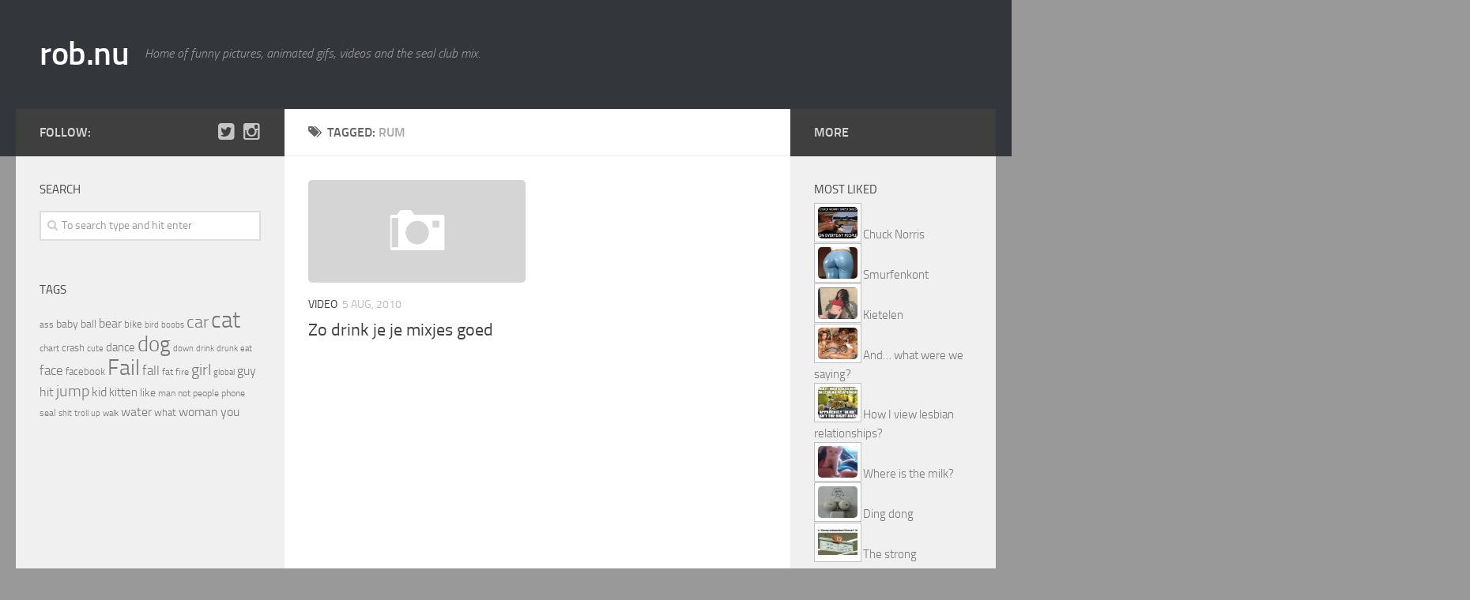

--- FILE ---
content_type: text/html; charset=UTF-8
request_url: https://rob.nu/tag/rum/
body_size: 11143
content:
<!DOCTYPE html><html class=no-js lang=en-US><head><style>img.lazy{min-height:1px}</style><link href=https://rob.nu/wp-content/plugins/w3-total-cache/pub/js/lazyload.min.js?x82575 as=script><meta charset="UTF-8"><meta name="viewport" content="width=device-width, initial-scale=1.0"><meta name="twitter:domain" content="rob.nu"><meta property="fb:pages" content="131232626938014"><title>rum Archives - rob.nu</title><link rel=pingback href><meta name='robots' content='noindex, follow'> <script>document.documentElement.className=document.documentElement.className.replace("no-js","js");</script> <meta name="twitter:card" content="summary_large_image"><meta name="twitter:title" content="rum Archives - rob.nu"><meta name="twitter:site" content="@robdotnu"> <script type=application/ld+json class=yoast-schema-graph>{"@context":"https://schema.org","@graph":[{"@type":"CollectionPage","@id":"https://rob.nu/tag/rum/","url":"https://rob.nu/tag/rum/","name":"rum Archives - rob.nu","isPartOf":{"@id":"https://rob.nu/#website"},"breadcrumb":{"@id":"https://rob.nu/tag/rum/#breadcrumb"},"inLanguage":"en-US"},{"@type":"BreadcrumbList","@id":"https://rob.nu/tag/rum/#breadcrumb","itemListElement":[{"@type":"ListItem","position":1,"name":"Home","item":"https://rob.nu/"},{"@type":"ListItem","position":2,"name":"rum"}]},{"@type":"WebSite","@id":"https://rob.nu/#website","url":"https://rob.nu/","name":"rob.nu","description":"Home of funny pictures, animated gifs, videos and the seal club mix.","publisher":{"@id":"https://rob.nu/#organization"},"potentialAction":[{"@type":"SearchAction","target":{"@type":"EntryPoint","urlTemplate":"https://rob.nu/?s={search_term_string}"},"query-input":{"@type":"PropertyValueSpecification","valueRequired":true,"valueName":"search_term_string"}}],"inLanguage":"en-US"},{"@type":"Organization","@id":"https://rob.nu/#organization","name":"rob.nu","url":"https://rob.nu/","logo":{"@type":"ImageObject","inLanguage":"en-US","@id":"https://rob.nu/#/schema/logo/image/","url":"https://rob.nu/wp-content/uploads/2014/05/rob_400x400.png","contentUrl":"https://rob.nu/wp-content/uploads/2014/05/rob_400x400.png","width":400,"height":400,"caption":"rob.nu"},"image":{"@id":"https://rob.nu/#/schema/logo/image/"},"sameAs":["https://www.facebook.com/robdotnu/","https://x.com/robdotnu","https://www.youtube.com/channel/UClrDoThiSyiZtXDi4d54_OQ"]}]}</script> <link rel=dns-prefetch href=//www.googletagmanager.com><link rel=alternate type=application/rss+xml title="rob.nu &raquo; Feed" href=https://rob.nu/feed/ > <script id=wpp-js src="https://rob.nu/wp-content/plugins/wordpress-popular-posts/assets/js/wpp.min.js?x82575" data-sampling=0 data-sampling-rate=100 data-api-url=https://rob.nu/wp-json/wordpress-popular-posts data-post-id=0 data-token=9fff65ea5d data-lang=0 data-debug=0></script> <link rel=alternate type=application/rss+xml title="rob.nu &raquo; rum Tag Feed" href=https://rob.nu/tag/rum/feed/ ><style>.vortex-container-like,.vortex-container-dislike{font-size:Arraypx !important}.vortex-p-like,.vortex-p-dislike{color:#828384!important}.vortex-p-like:hover{color:#4898D6!important}.vortex-p-like-active{color:#1B7FCC!important}.vortex-p-dislike:hover{color:#0a0101!important}.vortex-p-dislike-active{color:#0a0101!important}</style><style id=wp-img-auto-sizes-contain-inline-css>img:is([sizes=auto i],[sizes^="auto," i]){contain-intrinsic-size:3000px 1500px}</style><style id=wp-emoji-styles-inline-css>img.wp-smiley,img.emoji{display:inline !important;border:none !important;box-shadow:none !important;height:1em !important;width:1em !important;margin:0
0.07em !important;vertical-align:-0.1em !important;background:none !important;padding:0
!important}</style><style id=wp-block-library-inline-css>/*<![CDATA[*/:root{--wp-block-synced-color:#7a00df;--wp-block-synced-color--rgb:122,0,223;--wp-bound-block-color:var(--wp-block-synced-color);--wp-editor-canvas-background:#ddd;--wp-admin-theme-color:#007cba;--wp-admin-theme-color--rgb:0,124,186;--wp-admin-theme-color-darker-10:#006ba1;--wp-admin-theme-color-darker-10--rgb:0,107,160.5;--wp-admin-theme-color-darker-20:#005a87;--wp-admin-theme-color-darker-20--rgb:0,90,135;--wp-admin-border-width-focus:2px}@media (min-resolution:192dpi){:root{--wp-admin-border-width-focus:1.5px}}.wp-element-button{cursor:pointer}:root .has-very-light-gray-background-color{background-color:#eee}:root .has-very-dark-gray-background-color{background-color:#313131}:root .has-very-light-gray-color{color:#eee}:root .has-very-dark-gray-color{color:#313131}:root .has-vivid-green-cyan-to-vivid-cyan-blue-gradient-background{background:linear-gradient(135deg,#00d084,#0693e3)}:root .has-purple-crush-gradient-background{background:linear-gradient(135deg,#34e2e4,#4721fb 50%,#ab1dfe)}:root .has-hazy-dawn-gradient-background{background:linear-gradient(135deg,#faaca8,#dad0ec)}:root .has-subdued-olive-gradient-background{background:linear-gradient(135deg,#fafae1,#67a671)}:root .has-atomic-cream-gradient-background{background:linear-gradient(135deg,#fdd79a,#004a59)}:root .has-nightshade-gradient-background{background:linear-gradient(135deg,#330968,#31cdcf)}:root .has-midnight-gradient-background{background:linear-gradient(135deg,#020381,#2874fc)}:root{--wp--preset--font-size--normal:16px;--wp--preset--font-size--huge:42px}.has-regular-font-size{font-size:1em}.has-larger-font-size{font-size:2.625em}.has-normal-font-size{font-size:var(--wp--preset--font-size--normal)}.has-huge-font-size{font-size:var(--wp--preset--font-size--huge)}.has-text-align-center{text-align:center}.has-text-align-left{text-align:left}.has-text-align-right{text-align:right}.has-fit-text{white-space:nowrap!important}#end-resizable-editor-section{display:none}.aligncenter{clear:both}.items-justified-left{justify-content:flex-start}.items-justified-center{justify-content:center}.items-justified-right{justify-content:flex-end}.items-justified-space-between{justify-content:space-between}.screen-reader-text{border:0;clip-path:inset(50%);height:1px;margin:-1px;overflow:hidden;padding:0;position:absolute;width:1px;word-wrap:normal!important}.screen-reader-text:focus{background-color:#ddd;clip-path:none;color:#444;display:block;font-size:1em;height:auto;left:5px;line-height:normal;padding:15px
23px 14px;text-decoration:none;top:5px;width:auto;z-index:100000}html :where(.has-border-color){border-style:solid}html :where([style*=border-top-color]){border-top-style:solid}html :where([style*=border-right-color]){border-right-style:solid}html :where([style*=border-bottom-color]){border-bottom-style:solid}html :where([style*=border-left-color]){border-left-style:solid}html :where([style*=border-width]){border-style:solid}html :where([style*=border-top-width]){border-top-style:solid}html :where([style*=border-right-width]){border-right-style:solid}html :where([style*=border-bottom-width]){border-bottom-style:solid}html :where([style*=border-left-width]){border-left-style:solid}html :where(img[class*=wp-image-]){height:auto;max-width:100%}:where(figure){margin:0
0 1em}html :where(.is-position-sticky){--wp-admin--admin-bar--position-offset:var(--wp-admin--admin-bar--height,0px)}@media screen and (max-width:600px){html:where(.is-position-sticky){--wp-admin--admin-bar--position-offset:0px}}/*]]>*/</style><style id=global-styles-inline-css>/*<![CDATA[*/:root{--wp--preset--aspect-ratio--square:1;--wp--preset--aspect-ratio--4-3:4/3;--wp--preset--aspect-ratio--3-4:3/4;--wp--preset--aspect-ratio--3-2:3/2;--wp--preset--aspect-ratio--2-3:2/3;--wp--preset--aspect-ratio--16-9:16/9;--wp--preset--aspect-ratio--9-16:9/16;--wp--preset--color--black:#000;--wp--preset--color--cyan-bluish-gray:#abb8c3;--wp--preset--color--white:#fff;--wp--preset--color--pale-pink:#f78da7;--wp--preset--color--vivid-red:#cf2e2e;--wp--preset--color--luminous-vivid-orange:#ff6900;--wp--preset--color--luminous-vivid-amber:#fcb900;--wp--preset--color--light-green-cyan:#7bdcb5;--wp--preset--color--vivid-green-cyan:#00d084;--wp--preset--color--pale-cyan-blue:#8ed1fc;--wp--preset--color--vivid-cyan-blue:#0693e3;--wp--preset--color--vivid-purple:#9b51e0;--wp--preset--gradient--vivid-cyan-blue-to-vivid-purple:linear-gradient(135deg,rgb(6,147,227) 0%,rgb(155,81,224) 100%);--wp--preset--gradient--light-green-cyan-to-vivid-green-cyan:linear-gradient(135deg,rgb(122,220,180) 0%,rgb(0,208,130) 100%);--wp--preset--gradient--luminous-vivid-amber-to-luminous-vivid-orange:linear-gradient(135deg,rgb(252,185,0) 0%,rgb(255,105,0) 100%);--wp--preset--gradient--luminous-vivid-orange-to-vivid-red:linear-gradient(135deg,rgb(255,105,0) 0%,rgb(207,46,46) 100%);--wp--preset--gradient--very-light-gray-to-cyan-bluish-gray:linear-gradient(135deg,rgb(238,238,238) 0%,rgb(169,184,195) 100%);--wp--preset--gradient--cool-to-warm-spectrum:linear-gradient(135deg,rgb(74,234,220) 0%,rgb(151,120,209) 20%,rgb(207,42,186) 40%,rgb(238,44,130) 60%,rgb(251,105,98) 80%,rgb(254,248,76) 100%);--wp--preset--gradient--blush-light-purple:linear-gradient(135deg,rgb(255,206,236) 0%,rgb(152,150,240) 100%);--wp--preset--gradient--blush-bordeaux:linear-gradient(135deg,rgb(254,205,165) 0%,rgb(254,45,45) 50%,rgb(107,0,62) 100%);--wp--preset--gradient--luminous-dusk:linear-gradient(135deg,rgb(255,203,112) 0%,rgb(199,81,192) 50%,rgb(65,88,208) 100%);--wp--preset--gradient--pale-ocean:linear-gradient(135deg,rgb(255,245,203) 0%,rgb(182,227,212) 50%,rgb(51,167,181) 100%);--wp--preset--gradient--electric-grass:linear-gradient(135deg,rgb(202,248,128) 0%,rgb(113,206,126) 100%);--wp--preset--gradient--midnight:linear-gradient(135deg,rgb(2,3,129) 0%,rgb(40,116,252) 100%);--wp--preset--font-size--small:13px;--wp--preset--font-size--medium:20px;--wp--preset--font-size--large:36px;--wp--preset--font-size--x-large:42px;--wp--preset--spacing--20:0.44rem;--wp--preset--spacing--30:0.67rem;--wp--preset--spacing--40:1rem;--wp--preset--spacing--50:1.5rem;--wp--preset--spacing--60:2.25rem;--wp--preset--spacing--70:3.38rem;--wp--preset--spacing--80:5.06rem;--wp--preset--shadow--natural:6px 6px 9px rgba(0, 0, 0, 0.2);--wp--preset--shadow--deep:12px 12px 50px rgba(0, 0, 0, 0.4);--wp--preset--shadow--sharp:6px 6px 0px rgba(0, 0, 0, 0.2);--wp--preset--shadow--outlined:6px 6px 0px -3px rgb(255, 255, 255), 6px 6px rgb(0, 0, 0);--wp--preset--shadow--crisp:6px 6px 0px rgb(0, 0, 0)}:where(.is-layout-flex){gap:0.5em}:where(.is-layout-grid){gap:0.5em}body .is-layout-flex{display:flex}.is-layout-flex{flex-wrap:wrap;align-items:center}.is-layout-flex>:is(*,div){margin:0}body .is-layout-grid{display:grid}.is-layout-grid>:is(*,div){margin:0}:where(.wp-block-columns.is-layout-flex){gap:2em}:where(.wp-block-columns.is-layout-grid){gap:2em}:where(.wp-block-post-template.is-layout-flex){gap:1.25em}:where(.wp-block-post-template.is-layout-grid){gap:1.25em}.has-black-color{color:var(--wp--preset--color--black) !important}.has-cyan-bluish-gray-color{color:var(--wp--preset--color--cyan-bluish-gray) !important}.has-white-color{color:var(--wp--preset--color--white) !important}.has-pale-pink-color{color:var(--wp--preset--color--pale-pink) !important}.has-vivid-red-color{color:var(--wp--preset--color--vivid-red) !important}.has-luminous-vivid-orange-color{color:var(--wp--preset--color--luminous-vivid-orange) !important}.has-luminous-vivid-amber-color{color:var(--wp--preset--color--luminous-vivid-amber) !important}.has-light-green-cyan-color{color:var(--wp--preset--color--light-green-cyan) !important}.has-vivid-green-cyan-color{color:var(--wp--preset--color--vivid-green-cyan) !important}.has-pale-cyan-blue-color{color:var(--wp--preset--color--pale-cyan-blue) !important}.has-vivid-cyan-blue-color{color:var(--wp--preset--color--vivid-cyan-blue) !important}.has-vivid-purple-color{color:var(--wp--preset--color--vivid-purple) !important}.has-black-background-color{background-color:var(--wp--preset--color--black) !important}.has-cyan-bluish-gray-background-color{background-color:var(--wp--preset--color--cyan-bluish-gray) !important}.has-white-background-color{background-color:var(--wp--preset--color--white) !important}.has-pale-pink-background-color{background-color:var(--wp--preset--color--pale-pink) !important}.has-vivid-red-background-color{background-color:var(--wp--preset--color--vivid-red) !important}.has-luminous-vivid-orange-background-color{background-color:var(--wp--preset--color--luminous-vivid-orange) !important}.has-luminous-vivid-amber-background-color{background-color:var(--wp--preset--color--luminous-vivid-amber) !important}.has-light-green-cyan-background-color{background-color:var(--wp--preset--color--light-green-cyan) !important}.has-vivid-green-cyan-background-color{background-color:var(--wp--preset--color--vivid-green-cyan) !important}.has-pale-cyan-blue-background-color{background-color:var(--wp--preset--color--pale-cyan-blue) !important}.has-vivid-cyan-blue-background-color{background-color:var(--wp--preset--color--vivid-cyan-blue) !important}.has-vivid-purple-background-color{background-color:var(--wp--preset--color--vivid-purple) !important}.has-black-border-color{border-color:var(--wp--preset--color--black) !important}.has-cyan-bluish-gray-border-color{border-color:var(--wp--preset--color--cyan-bluish-gray) !important}.has-white-border-color{border-color:var(--wp--preset--color--white) !important}.has-pale-pink-border-color{border-color:var(--wp--preset--color--pale-pink) !important}.has-vivid-red-border-color{border-color:var(--wp--preset--color--vivid-red) !important}.has-luminous-vivid-orange-border-color{border-color:var(--wp--preset--color--luminous-vivid-orange) !important}.has-luminous-vivid-amber-border-color{border-color:var(--wp--preset--color--luminous-vivid-amber) !important}.has-light-green-cyan-border-color{border-color:var(--wp--preset--color--light-green-cyan) !important}.has-vivid-green-cyan-border-color{border-color:var(--wp--preset--color--vivid-green-cyan) !important}.has-pale-cyan-blue-border-color{border-color:var(--wp--preset--color--pale-cyan-blue) !important}.has-vivid-cyan-blue-border-color{border-color:var(--wp--preset--color--vivid-cyan-blue) !important}.has-vivid-purple-border-color{border-color:var(--wp--preset--color--vivid-purple) !important}.has-vivid-cyan-blue-to-vivid-purple-gradient-background{background:var(--wp--preset--gradient--vivid-cyan-blue-to-vivid-purple) !important}.has-light-green-cyan-to-vivid-green-cyan-gradient-background{background:var(--wp--preset--gradient--light-green-cyan-to-vivid-green-cyan) !important}.has-luminous-vivid-amber-to-luminous-vivid-orange-gradient-background{background:var(--wp--preset--gradient--luminous-vivid-amber-to-luminous-vivid-orange) !important}.has-luminous-vivid-orange-to-vivid-red-gradient-background{background:var(--wp--preset--gradient--luminous-vivid-orange-to-vivid-red) !important}.has-very-light-gray-to-cyan-bluish-gray-gradient-background{background:var(--wp--preset--gradient--very-light-gray-to-cyan-bluish-gray) !important}.has-cool-to-warm-spectrum-gradient-background{background:var(--wp--preset--gradient--cool-to-warm-spectrum) !important}.has-blush-light-purple-gradient-background{background:var(--wp--preset--gradient--blush-light-purple) !important}.has-blush-bordeaux-gradient-background{background:var(--wp--preset--gradient--blush-bordeaux) !important}.has-luminous-dusk-gradient-background{background:var(--wp--preset--gradient--luminous-dusk) !important}.has-pale-ocean-gradient-background{background:var(--wp--preset--gradient--pale-ocean) !important}.has-electric-grass-gradient-background{background:var(--wp--preset--gradient--electric-grass) !important}.has-midnight-gradient-background{background:var(--wp--preset--gradient--midnight) !important}.has-small-font-size{font-size:var(--wp--preset--font-size--small) !important}.has-medium-font-size{font-size:var(--wp--preset--font-size--medium) !important}.has-large-font-size{font-size:var(--wp--preset--font-size--large) !important}.has-x-large-font-size{font-size:var(--wp--preset--font-size--x-large) !important}/*]]>*/</style><style id=classic-theme-styles-inline-css>/*! This file is auto-generated */
.wp-block-button__link{color:#fff;background-color:#32373c;border-radius:9999px;box-shadow:none;text-decoration:none;padding:calc(.667em + 2px) calc(1.333em + 2px);font-size:1.125em}.wp-block-file__button{background:#32373c;color:#fff;text-decoration:none}</style><link rel=stylesheet id=fancybox-style-css href='https://rob.nu/wp-content/plugins/light/css/jquery.fancybox.css?x82575' type=text/css media=all><link rel=stylesheet id=vortex_like_or_dislike-css href='https://rob.nu/wp-content/plugins/rating-system/assets/css/style.css?x82575' type=text/css media=all><link rel=stylesheet id=wordpress-popular-posts-css-css href='https://rob.nu/wp-content/plugins/wordpress-popular-posts/assets/css/wpp.css?x82575' type=text/css media=all><link rel=stylesheet id=style-css href='https://rob.nu/wp-content/themes/robv2/style.css?x82575' type=text/css media=all><link rel=stylesheet id=responsive-css href='https://rob.nu/wp-content/themes/robv2/responsive.css?x82575' type=text/css media=all><link rel=stylesheet id=font-awesome-css href='https://rob.nu/wp-content/themes/robv2/fonts/font-awesome.min.css?x82575' type=text/css media=all><link rel=stylesheet id=video-js-css href='https://rob.nu/wp-content/plugins/video-embed-thumbnail-generator/video-js/video-js.min.css?x82575' type=text/css media=all><link rel=stylesheet id=video-js-kg-skin-css href='https://rob.nu/wp-content/plugins/video-embed-thumbnail-generator/video-js/kg-video-js-skin.css?x82575' type=text/css media=all><link rel=stylesheet id=kgvid_video_styles-css href='https://rob.nu/wp-content/plugins/video-embed-thumbnail-generator/src/public/css/videopack-styles.css?x82575' type=text/css media=all><link rel=stylesheet id=jquery.lightbox.min.css-css href='https://rob.nu/wp-content/plugins/wp-jquery-lightbox/lightboxes/wp-jquery-lightbox/styles/lightbox.min.css?x82575' type=text/css media=all><link rel=stylesheet id=jqlb-overrides-css href='https://rob.nu/wp-content/plugins/wp-jquery-lightbox/lightboxes/wp-jquery-lightbox/styles/overrides.css?x82575' type=text/css media=all><style id=jqlb-overrides-inline-css>#outerImageContainer{box-shadow:0 0 4px 2px rgba(0,0,0,.2)}#imageContainer{padding:6px}#imageDataContainer{box-shadow:none;z-index:auto}#prevArrow,#nextArrow{background-color:rgba(255,255,255,.7;color:#000}</style> <script src="https://rob.nu/wp-includes/js/jquery/jquery.min.js?x82575" id=jquery-core-js></script> <script src="https://rob.nu/wp-includes/js/jquery/jquery-migrate.min.js?x82575" id=jquery-migrate-js></script> <script src="https://rob.nu/wp-content/themes/robv2/js/jquery.flexslider.min.js?x82575" id=flexslider-js></script>   <script src="https://www.googletagmanager.com/gtag/js?id=G-LRRLGEDC1P" id=google_gtagjs-js async></script> <script id=google_gtagjs-js-after>window.dataLayer=window.dataLayer||[];function gtag(){dataLayer.push(arguments);}
gtag("set","linker",{"domains":["rob.nu"]});gtag("js",new Date());gtag("set","developer_id.dZTNiMT",true);gtag("config","G-LRRLGEDC1P");</script> <link rel=https://api.w.org/ href=https://rob.nu/wp-json/ ><link rel=alternate title=JSON type=application/json href=https://rob.nu/wp-json/wp/v2/tags/1243><link rel=EditURI type=application/rsd+xml title=RSD href=https://rob.nu/xmlrpc.php?rsd><meta name="generator" content="WordPress 6.9"><meta name="generator" content="Site Kit by Google 1.170.0"><style id=wpp-loading-animation-styles>@-webkit-keyframes
bgslide{from{background-position-x:0}to{background-position-x:-200%}}@keyframes
bgslide{from{background-position-x:0}to{background-position-x:-200%}}.wpp-widget-block-placeholder,.wpp-shortcode-placeholder{margin:0
auto;width:60px;height:3px;background:#dd3737;background:linear-gradient(90deg,#dd3737 0%,#571313 10%,#dd3737 100%);background-size:200% auto;border-radius:3px;-webkit-animation:bgslide 1s infinite linear;animation:bgslide 1s infinite linear}</style><!--[if lt IE 9]> <script src=https://rob.nu/wp-content/themes/robv2/js/ie/html5.js?x82575></script> <script src=https://rob.nu/wp-content/themes/robv2/js/ie/selectivizr.js?x82575></script> <![endif]--><style>::selection{background-color:#3f3f3f}::-moz-selection{background-color:#3f3f3f}a,
.themeform label .required,
#flexslider-featured .flex-direction-nav .flex-next:hover,
#flexslider-featured .flex-direction-nav .flex-prev:hover,
.post-hover:hover .post-title a,
.post-title a:hover,
.s1 .post-nav li a:hover i,
.content .post-nav li a:hover i,
.post-related a:hover,
.s1 .widget_rss ul li a,
#footer .widget_rss ul li a,
.s1 .widget_calendar a,
#footer .widget_calendar a,
.s1 .alx-tab .tab-item-category a,
.s1 .alx-posts .post-item-category a,
.s1 .alx-tab li:hover .tab-item-title a,
.s1 .alx-tab li:hover .tab-item-comment a,
.s1 .alx-posts li:hover .post-item-title a,
#footer .alx-tab .tab-item-category a,
#footer .alx-posts .post-item-category a,
#footer .alx-tab li:hover .tab-item-title a,
#footer .alx-tab li:hover .tab-item-comment a,
#footer .alx-posts li:hover .post-item-title a,
.comment-tabs li.active a,
.comment-awaiting-moderation,
.child-menu a:hover,
.child-menu .current_page_item > a,
.wp-pagenavi
a{color:#3f3f3f}.themeform input[type="submit"],
.themeform button[type="submit"],
.s1 .sidebar-top,
.s1 .sidebar-toggle,
#flexslider-featured .flex-control-nav li a.flex-active,
.post-tags a:hover,
.s1 .widget_calendar caption,
#footer .widget_calendar caption,
.author-bio .bio-avatar:after,
.commentlist li.bypostauthor > .comment-body:after,
.commentlist li.comment-author-admin>.comment-body:after{background-color:#3f3f3f}.post-format .format-container{border-color:#3f3f3f}.s1 .alx-tabs-nav li.active a,
#footer .alx-tabs-nav li.active a,
.comment-tabs li.active a,
.wp-pagenavi a:hover,
.wp-pagenavi a:active,
.wp-pagenavi
span.current{border-bottom-color:#3f3f3f!important}.s2 .post-nav li a:hover i,
.s2 .widget_rss ul li a,
.s2 .widget_calendar a,
.s2 .alx-tab .tab-item-category a,
.s2 .alx-posts .post-item-category a,
.s2 .alx-tab li:hover .tab-item-title a,
.s2 .alx-tab li:hover .tab-item-comment a,
.s2 .alx-posts li:hover .post-item-title
a{color:#3f3f3f}.s2 .sidebar-top,
.s2 .sidebar-toggle,
.post-comments,
.jp-play-bar,
.jp-volume-bar-value,
.s2 .widget_calendar
caption{background-color:#3f3f3f}.s2 .alx-tabs-nav li.active
a{border-bottom-color:#3f3f3f}.post-comments span:before{border-right-color:#3f3f3f}.site-title a
img{max-height:100px}img{-webkit-border-radius:5px;border-radius:5px}body{background-color:#999}</style></head><body class="archive tag tag-rum tag-1243 wp-theme-robv2 col-3cm full-width mobile-sidebar-hide-s2 chrome"><div id=wrapper><header id=header><div class="container group"><div class=container-inner><div class="group pad"><p class=site-title><a href=https://rob.nu/ rel=home>rob.nu</a></p><p class=site-description>Home of funny pictures, animated gifs, videos and the seal club mix.</p></div></div></div></header><div class=container id=page><div class=container-inner><div class=main><div class="main-inner group"><section class=content><div class="page-title pad group"><h1><i class="fa fa-tags"></i>Tagged: <span>rum</span></h1></div><div class="pad group"><div class="post-list group"><div class=post-row><article id=post-4386 class="group post-4386 post type-post status-publish format-standard hentry category-video tag-coke tag-cola tag-drunk tag-rum tag-vodka"><div class="post-inner post-hover"><div class=post-thumbnail> <a href=https://rob.nu/2010/08/05/zo-drink-je-je-mixjes-goed/ title="Zo drink je je mixjes goed"> <img class=lazy src="data:image/svg+xml,%3Csvg%20xmlns='http://www.w3.org/2000/svg'%20viewBox='0%200%201%201'%3E%3C/svg%3E" data-src=https://rob.nu/wp-content/themes/robv2/img/thumb-medium.png?x82575 alt="Zo drink je je mixjes goed"> </a></div><div class="post-meta group"><p class=post-category><a href=https://rob.nu/category/video/ rel="category tag">Video</a></p><p class=post-date>5 Aug, 2010</p></div><h2 class="post-title"> <a href=https://rob.nu/2010/08/05/zo-drink-je-je-mixjes-goed/ rel=bookmark title="Zo drink je je mixjes goed">Zo drink je je mixjes goed</a></h2><div class="entry excerpt"></div></div></article></div></div><nav class="pagination group"></nav></div></section><div class="sidebar s1"> <a class=sidebar-toggle title="Expand Sidebar"><i class="fa icon-sidebar-toggle"></i></a><div class=sidebar-content><div class="sidebar-top group"><p>Follow:</p><ul class=social-links><li><a rel=nofollow class=social-tooltip title=Twitter href=https://twitter.com/robdotnu target=Array><i class="fa fa-twitter-square " ></i></a></li><li><a rel=nofollow class=social-tooltip title=Instagram href=https://www.instagram.com/robdotnu/ ><i class="fa fa-instagram" ></i></a></li></ul></div><div id=search-3 class="widget widget_search"><h3>Search</h3><form method=get class="searchform themeform" action=https://rob.nu/ ><div> <input type=text class=search name=s onblur="if(this.value=='')this.value='To search type and hit enter';" onfocus="if(this.value=='To search type and hit enter')this.value='';" value="To search type and hit enter"></div></form></div><div id=tag_cloud-5 class="widget widget_tag_cloud"><h3>Tags</h3><div class=tagcloud><a href=https://rob.nu/tag/ass/ class="tag-cloud-link tag-link-411 tag-link-position-1" style="font-size: 9.1775700934579pt;" aria-label="ass (62 items)">ass</a> <a href=https://rob.nu/tag/baby/ class="tag-cloud-link tag-link-132 tag-link-position-2" style="font-size: 10.616822429907pt;" aria-label="baby (81 items)">baby</a> <a href=https://rob.nu/tag/ball/ class="tag-cloud-link tag-link-559 tag-link-position-3" style="font-size: 10.485981308411pt;" aria-label="ball (79 items)">ball</a> <a href=https://rob.nu/tag/bear/ class="tag-cloud-link tag-link-27 tag-link-position-4" style="font-size: 11.794392523364pt;" aria-label="bear (99 items)">bear</a> <a href=https://rob.nu/tag/bike/ class="tag-cloud-link tag-link-975 tag-link-position-5" style="font-size: 10.093457943925pt;" aria-label="bike (73 items)">bike</a> <a href=https://rob.nu/tag/bird/ class="tag-cloud-link tag-link-770 tag-link-position-6" style="font-size: 8.1308411214953pt;" aria-label="bird (51 items)">bird</a> <a href=https://rob.nu/tag/boobs/ class="tag-cloud-link tag-link-631 tag-link-position-7" style="font-size: 8.5233644859813pt;" aria-label="boobs (55 items)">boobs</a> <a href=https://rob.nu/tag/car/ class="tag-cloud-link tag-link-57 tag-link-position-8" style="font-size: 16.242990654206pt;" aria-label="car (216 items)">car</a> <a href=https://rob.nu/tag/cat/ class="tag-cloud-link tag-link-25 tag-link-position-9" style="font-size: 22pt;" aria-label="cat (606 items)">cat</a> <a href=https://rob.nu/tag/chart/ class="tag-cloud-link tag-link-2420 tag-link-position-10" style="font-size: 8.9158878504673pt;" aria-label="chart (59 items)">chart</a> <a href=https://rob.nu/tag/crash/ class="tag-cloud-link tag-link-380 tag-link-position-11" style="font-size: 9.5700934579439pt;" aria-label="crash (67 items)">crash</a> <a href=https://rob.nu/tag/cute/ class="tag-cloud-link tag-link-280 tag-link-position-12" style="font-size: 8.2616822429907pt;" aria-label="cute (53 items)">cute</a> <a href=https://rob.nu/tag/dance/ class="tag-cloud-link tag-link-553 tag-link-position-13" style="font-size: 10.878504672897pt;" aria-label="dance (85 items)">dance</a> <a href=https://rob.nu/tag/dog/ class="tag-cloud-link tag-link-24 tag-link-position-14" style="font-size: 20.168224299065pt;" aria-label="dog (436 items)">dog</a> <a href=https://rob.nu/tag/down/ class="tag-cloud-link tag-link-611 tag-link-position-15" style="font-size: 8.2616822429907pt;" aria-label="down (53 items)">down</a> <a href=https://rob.nu/tag/drink/ class="tag-cloud-link tag-link-955 tag-link-position-16" style="font-size: 8.5233644859813pt;" aria-label="drink (55 items)">drink</a> <a href=https://rob.nu/tag/drunk/ class="tag-cloud-link tag-link-593 tag-link-position-17" style="font-size: 8pt;" aria-label="drunk (50 items)">drunk</a> <a href=https://rob.nu/tag/eat/ class="tag-cloud-link tag-link-1154 tag-link-position-18" style="font-size: 8.1308411214953pt;" aria-label="eat (51 items)">eat</a> <a href=https://rob.nu/tag/face/ class="tag-cloud-link tag-link-531 tag-link-position-19" style="font-size: 12.841121495327pt;" aria-label="face (118 items)">face</a> <a href=https://rob.nu/tag/facebook/ class="tag-cloud-link tag-link-175 tag-link-position-20" style="font-size: 9.9626168224299pt;" aria-label="facebook (71 items)">facebook</a> <a href=https://rob.nu/tag/fail/ class="tag-cloud-link tag-link-7336 tag-link-position-21" style="font-size: 20.953271028037pt;" aria-label="Fail (504 items)">Fail</a> <a href=https://rob.nu/tag/fall/ class="tag-cloud-link tag-link-1030 tag-link-position-22" style="font-size: 12.841121495327pt;" aria-label="fall (120 items)">fall</a> <a href=https://rob.nu/tag/fat/ class="tag-cloud-link tag-link-490 tag-link-position-23" style="font-size: 8.6542056074766pt;" aria-label="fat (57 items)">fat</a> <a href=https://rob.nu/tag/fire/ class="tag-cloud-link tag-link-1010 tag-link-position-24" style="font-size: 8.6542056074766pt;" aria-label="fire (56 items)">fire</a> <a href=https://rob.nu/tag/girl/ class="tag-cloud-link tag-link-523 tag-link-position-25" style="font-size: 14.803738317757pt;" aria-label="girl (168 items)">girl</a> <a href=https://rob.nu/tag/global/ class="tag-cloud-link tag-link-5601 tag-link-position-26" style="font-size: 8.5233644859813pt;" aria-label="global (55 items)">global</a> <a href=https://rob.nu/tag/guy/ class="tag-cloud-link tag-link-491 tag-link-position-27" style="font-size: 12.317757009346pt;" aria-label="guy (109 items)">guy</a> <a href=https://rob.nu/tag/hit/ class="tag-cloud-link tag-link-865 tag-link-position-28" style="font-size: 11.794392523364pt;" aria-label="hit (99 items)">hit</a> <a href=https://rob.nu/tag/jump/ class="tag-cloud-link tag-link-1108 tag-link-position-29" style="font-size: 14.934579439252pt;" aria-label="jump (174 items)">jump</a> <a href=https://rob.nu/tag/kid/ class="tag-cloud-link tag-link-1249 tag-link-position-30" style="font-size: 12.18691588785pt;" aria-label="kid (106 items)">kid</a> <a href=https://rob.nu/tag/kitten/ class="tag-cloud-link tag-link-470 tag-link-position-31" style="font-size: 11.271028037383pt;" aria-label="kitten (90 items)">kitten</a> <a href=https://rob.nu/tag/like/ class="tag-cloud-link tag-link-258 tag-link-position-32" style="font-size: 10.355140186916pt;" aria-label="like (76 items)">like</a> <a href=https://rob.nu/tag/man/ class="tag-cloud-link tag-link-149 tag-link-position-33" style="font-size: 9.0467289719626pt;" aria-label="man (60 items)">man</a> <a href=https://rob.nu/tag/not/ class="tag-cloud-link tag-link-870 tag-link-position-34" style="font-size: 9.1775700934579pt;" aria-label="not (62 items)">not</a> <a href=https://rob.nu/tag/people/ class="tag-cloud-link tag-link-1217 tag-link-position-35" style="font-size: 9.3084112149533pt;" aria-label="people (63 items)">people</a> <a href=https://rob.nu/tag/phone/ class="tag-cloud-link tag-link-1151 tag-link-position-36" style="font-size: 8.6542056074766pt;" aria-label="phone (56 items)">phone</a> <a href=https://rob.nu/tag/seal/ class="tag-cloud-link tag-link-1360 tag-link-position-37" style="font-size: 9.0467289719626pt;" aria-label="seal (60 items)">seal</a> <a href=https://rob.nu/tag/shit/ class="tag-cloud-link tag-link-13 tag-link-position-38" style="font-size: 8.5233644859813pt;" aria-label="shit (55 items)">shit</a> <a href=https://rob.nu/tag/troll/ class="tag-cloud-link tag-link-1095 tag-link-position-39" style="font-size: 8.1308411214953pt;" aria-label="troll (51 items)">troll</a> <a href=https://rob.nu/tag/up/ class="tag-cloud-link tag-link-136 tag-link-position-40" style="font-size: 8.1308411214953pt;" aria-label="up (51 items)">up</a> <a href=https://rob.nu/tag/walk/ class="tag-cloud-link tag-link-1313 tag-link-position-41" style="font-size: 8.1308411214953pt;" aria-label="walk (51 items)">walk</a> <a href=https://rob.nu/tag/water/ class="tag-cloud-link tag-link-272 tag-link-position-42" style="font-size: 12.18691588785pt;" aria-label="water (106 items)">water</a> <a href=https://rob.nu/tag/what/ class="tag-cloud-link tag-link-852 tag-link-position-43" style="font-size: 9.5700934579439pt;" aria-label="what (66 items)">what</a> <a href=https://rob.nu/tag/woman/ class="tag-cloud-link tag-link-984 tag-link-position-44" style="font-size: 12.317757009346pt;" aria-label="woman (108 items)">woman</a> <a href=https://rob.nu/tag/you/ class="tag-cloud-link tag-link-678 tag-link-position-45" style="font-size: 11.794392523364pt;" aria-label="you (98 items)">you</a></div></div></div></div><div class="sidebar s2"> <a class=sidebar-toggle title="Expand Sidebar"><i class="fa icon-sidebar-toggle"></i></a><div class=sidebar-content><div class="sidebar-top group"><p>More</p></div><div id=vortex_top_likes-2 class="widget widget_vortex_top_likes"><h3>Most liked</h3><ul class=rating-system-list> <input id=rating-system-limit type=hidden value=10><div class=no-like></div> <li class=41087> <a class=th-vortex href=https://rob.nu/2017/03/04/chuck-norris/ ><img src="data:image/svg+xml,%3Csvg%20xmlns='http://www.w3.org/2000/svg'%20viewBox='0%200%20150%20150'%3E%3C/svg%3E" data-src=https://rob.nu/wp-content/uploads/2017/03/16971219_1165458036911076_7366644759827316736_n_thumb13671-150x150.jpg?x82575 alt="16971219_1165458036911076_7366644759827316736_n thumbnail" class=" lazy"></a> <a title="Chuck Norris" href=https://rob.nu/2017/03/04/chuck-norris/ >Chuck Norris</a> </li><div class=no-like></div> <li class=3422> <a class=th-vortex href=https://rob.nu/2010/05/09/smurfenkont/ ><img src="data:image/svg+xml,%3Csvg%20xmlns='http://www.w3.org/2000/svg'%20viewBox='0%200%20150%20150'%3E%3C/svg%3E" data-src=https://rob.nu/wp-content/uploads/2010/05/ass-150x150.gif?x82575 alt=ass class=" lazy"></a> <a title=Smurfenkont href=https://rob.nu/2010/05/09/smurfenkont/ >Smurfenkont</a> </li><div class=no-like></div> <li class=3007> <a class=th-vortex href=https://rob.nu/2010/04/04/kietelen/ ><img src="data:image/svg+xml,%3Csvg%20xmlns='http://www.w3.org/2000/svg'%20viewBox='0%200%20150%20150'%3E%3C/svg%3E" data-src=https://rob.nu/wp-content/uploads/2010/04/kietel-150x150.gif?x82575 alt=kietel class=" lazy"></a> <a title=Kietelen href=https://rob.nu/2010/04/04/kietelen/ >Kietelen</a> </li><div class=no-like></div> <li class=23778> <a class=th-vortex href=https://rob.nu/2013/01/20/and-what-were-we-saying/ ><img src="data:image/svg+xml,%3Csvg%20xmlns='http://www.w3.org/2000/svg'%20viewBox='0%200%20150%20150'%3E%3C/svg%3E" data-src=https://rob.nu/wp-content/uploads/2013/01/79ca2c622ed04625dc791b1893f18781-150x150.jpg?x82575 alt=79ca2c622ed04625dc791b1893f18781 class=" lazy"></a> <a title="And&#8230; what were we saying?" href=https://rob.nu/2013/01/20/and-what-were-we-saying/ >And&#8230; what were we saying?</a> </li><div class=no-like></div> <li class=40013> <a class=th-vortex href=https://rob.nu/2016/09/21/view-lesbian-relationships/ ><img src="data:image/svg+xml,%3Csvg%20xmlns='http://www.w3.org/2000/svg'%20viewBox='0%200%20150%20150'%3E%3C/svg%3E" data-src=https://rob.nu/wp-content/uploads/2016/08/wJt492E-150x150.jpg?x82575 alt=wJt492E class=" lazy"></a> <a title="How I view lesbian relationships?" href=https://rob.nu/2016/09/21/view-lesbian-relationships/ >How I view lesbian relationships?</a> </li><div class=no-like></div> <li class=29417> <a class=th-vortex href=https://rob.nu/2013/12/20/where-is-the-milk/ ><img src="data:image/svg+xml,%3Csvg%20xmlns='http://www.w3.org/2000/svg'%20viewBox='0%200%20150%20150'%3E%3C/svg%3E" data-src=https://rob.nu/wp-content/uploads/2013/12/yXjtMGP-150x150.gif?x82575 alt=yXjtMGP class=" lazy"></a> <a title="Where is the milk?" href=https://rob.nu/2013/12/20/where-is-the-milk/ >Where is the milk?</a> </li><div class=no-like></div> <li class=39806> <a class=th-vortex href=https://rob.nu/2016/08/16/ding-dong/ ><img src="data:image/svg+xml,%3Csvg%20xmlns='http://www.w3.org/2000/svg'%20viewBox='0%200%20150%20150'%3E%3C/svg%3E" data-src=https://rob.nu/wp-content/uploads/2016/08/tumblr_oc0gelNxY71rob5f9o1_500-150x150.gif?x82575 alt=tumblr_oc0gelNxY71rob5f9o1_500 class=" lazy"></a> <a title="Ding dong" href=https://rob.nu/2016/08/16/ding-dong/ >Ding dong</a> </li><div class=no-like></div> <li class=45241> <a class=th-vortex href=https://rob.nu/2018/12/12/the-strong-independent-woman-aisle/ ><img src="data:image/svg+xml,%3Csvg%20xmlns='http://www.w3.org/2000/svg'%20viewBox='0%200%20150%20150'%3E%3C/svg%3E" data-src=https://rob.nu/wp-content/uploads/2018/12/48372252_1851772334949984_1291976168941027328_n-150x150.jpg?x82575 alt=48372252_1851772334949984_1291976168941027328_n class=" lazy"></a> <a title="The strong independent Woman Aisle" href=https://rob.nu/2018/12/12/the-strong-independent-woman-aisle/ >The strong independent Woman Aisle</a> </li><div class=no-like></div> <li class=38609> <a class=th-vortex href=https://rob.nu/2016/04/05/this-post/ ><img src="data:image/svg+xml,%3Csvg%20xmlns='http://www.w3.org/2000/svg'%20viewBox='0%200%20150%20150'%3E%3C/svg%3E" data-src=https://rob.nu/wp-content/uploads/2016/04/vp5R6IT-150x150.jpg?x82575 alt=vp5R6IT class=" lazy"></a> <a title="This post" href=https://rob.nu/2016/04/05/this-post/ >This post</a> </li><div class=no-like></div> <li class=39117> <a class=th-vortex href=https://rob.nu/2016/06/09/ok-fine/ ><img src="data:image/svg+xml,%3Csvg%20xmlns='http://www.w3.org/2000/svg'%20viewBox='0%200%20150%20150'%3E%3C/svg%3E" data-src=https://rob.nu/wp-content/uploads/2016/05/tumblr_o70dryXKQm1qzag1wo1_500-150x150.jpg?x82575 alt=tumblr_o70dryXKQm1qzag1wo1_500 class=" lazy"></a> <a title="Ok fine" href=https://rob.nu/2016/06/09/ok-fine/ >Ok fine</a> </li></ul></div></div></div></div></div></div></div><footer id=footer><section class=container id=footer-bottom><div class=container-inner> <a id=back-to-top href=#><i class="fa fa-angle-up"></i></a><div class="pad group"><div class="grid one-half"><div id=copyright><p>rob.nu &copy; 2026. All Rights Reserved.</p></div></div><div class="grid one-half last"><ul class=social-links><li><a rel=nofollow class=social-tooltip title=Twitter href=https://twitter.com/robdotnu target=Array><i class="fa fa-twitter-square " ></i></a></li><li><a rel=nofollow class=social-tooltip title=Instagram href=https://www.instagram.com/robdotnu/ ><i class="fa fa-instagram" ></i></a></li></ul></div></div></div></section></footer></div> <script src="https://connect.facebook.net/en_US/all.js#xfbml=1"></script>  <script>var _paq=_paq||[];_paq.push(["trackPageView"]);_paq.push(["enableLinkTracking"]);(function(){var u=(("https:"==document.location.protocol)?"https":"http")+"://log.rob.nu/";_paq.push(["setTrackerUrl",u+"piwik.php"]);_paq.push(["setSiteId","1"]);var d=document,g=d.createElement("script"),s=d.getElementsByTagName("script")[0];g.type="text/javascript";g.defer=true;g.async=true;g.src=u+"piwik.js";s.parentNode.insertBefore(g,s);})();</script>  <script src=/analytics-outlinks.js?x82575></script> <script type=speculationrules>{"prefetch":[{"source":"document","where":{"and":[{"href_matches":"/*"},{"not":{"href_matches":["/wp-*.php","/wp-admin/*","/wp-content/uploads/*","/wp-content/*","/wp-content/plugins/*","/wp-content/themes/robv2/*","/*\\?(.+)"]}},{"not":{"selector_matches":"a[rel~=\"nofollow\"]"}},{"not":{"selector_matches":".no-prefetch, .no-prefetch a"}}]},"eagerness":"conservative"}]}</script> <script src="https://rob.nu/wp-content/plugins/light/js/jquery.fancybox.pack.js?x82575" id=fancybox-js></script> <script src="https://rob.nu/wp-content/plugins/light/js/light.js?x82575" id=fancybox-load-js></script> <script src="https://rob.nu/wp-content/plugins/rating-system/assets/js/toucheventsdetect.js?x82575" id=vortex_touchevents-js></script> <script id=vortex_like_or_dislike_js-js-extra>var vortex_ajax_var={"url":"https://rob.nu/wp-admin/admin-ajax.php","nonce":"c35db5ae7e"};</script> <script src="https://rob.nu/wp-content/plugins/rating-system/assets/js/like-or-dislike.js?x82575" id=vortex_like_or_dislike_js-js></script> <script src="https://rob.nu/wp-content/themes/robv2/js/jquery.jplayer.min.js?x82575" id=jplayer-js></script> <script src="https://rob.nu/wp-content/themes/robv2/js/scripts.js?x82575" id=scripts-js></script> <script src="https://rob.nu/wp-content/plugins/wp-jquery-lightbox/lightboxes/wp-jquery-lightbox/vendor/jquery.touchwipe.min.js?x82575" id=wp-jquery-lightbox-swipe-js></script> <script src="https://rob.nu/wp-content/plugins/wp-jquery-lightbox/inc/purify.min.js?x82575" id=wp-jquery-lightbox-purify-js></script> <script src="https://rob.nu/wp-content/plugins/wp-jquery-lightbox/lightboxes/wp-jquery-lightbox/vendor/panzoom.min.js?x82575" id=wp-jquery-lightbox-panzoom-js></script> <script id=wp-jquery-lightbox-js-extra>var JQLBSettings={"showTitle":"1","useAltForTitle":"1","showCaption":"1","showNumbers":"1","fitToScreen":"1","resizeSpeed":"400","showDownload":"","navbarOnTop":"","marginSize":"0","mobileMarginSize":"20","slideshowSpeed":"4000","allowPinchZoom":"1","borderSize":"6","borderColor":"#fff","overlayColor":"#fff","overlayOpacity":"0.7","newNavStyle":"1","fixedNav":"1","showInfoBar":"0","prevLinkTitle":"previous image","nextLinkTitle":"next image","closeTitle":"close image gallery","image":"Image ","of":" of ","download":"Download","pause":"(Pause Slideshow)","play":"(Play Slideshow)"};</script> <script src="https://rob.nu/wp-content/plugins/wp-jquery-lightbox/lightboxes/wp-jquery-lightbox/jquery.lightbox.js?x82575" id=wp-jquery-lightbox-js></script> <script id=wp-emoji-settings type=application/json>{"baseUrl":"https://s.w.org/images/core/emoji/17.0.2/72x72/","ext":".png","svgUrl":"https://s.w.org/images/core/emoji/17.0.2/svg/","svgExt":".svg","source":{"concatemoji":"https://rob.nu/wp-includes/js/wp-emoji-release.min.js?ver=6.9"}}</script> <script type=module>/*<![CDATA[*//*! This file is auto-generated */
const a=JSON.parse(document.getElementById("wp-emoji-settings").textContent),o=(window._wpemojiSettings=a,"wpEmojiSettingsSupports"),s=["flag","emoji"];function i(e){try{var t={supportTests:e,timestamp:(new Date).valueOf()};sessionStorage.setItem(o,JSON.stringify(t))}catch(e){}}function c(e,t,n){e.clearRect(0,0,e.canvas.width,e.canvas.height),e.fillText(t,0,0);t=new Uint32Array(e.getImageData(0,0,e.canvas.width,e.canvas.height).data);e.clearRect(0,0,e.canvas.width,e.canvas.height),e.fillText(n,0,0);const a=new Uint32Array(e.getImageData(0,0,e.canvas.width,e.canvas.height).data);return t.every((e,t)=>e===a[t])}function p(e,t){e.clearRect(0,0,e.canvas.width,e.canvas.height),e.fillText(t,0,0);var n=e.getImageData(16,16,1,1);for(let e=0;e<n.data.length;e++)if(0!==n.data[e])return!1;return!0}function u(e,t,n,a){switch(t){case"flag":return n(e,"\ud83c\udff3\ufe0f\u200d\u26a7\ufe0f","\ud83c\udff3\ufe0f\u200b\u26a7\ufe0f")?!1:!n(e,"\ud83c\udde8\ud83c\uddf6","\ud83c\udde8\u200b\ud83c\uddf6")&&!n(e,"\ud83c\udff4\udb40\udc67\udb40\udc62\udb40\udc65\udb40\udc6e\udb40\udc67\udb40\udc7f","\ud83c\udff4\u200b\udb40\udc67\u200b\udb40\udc62\u200b\udb40\udc65\u200b\udb40\udc6e\u200b\udb40\udc67\u200b\udb40\udc7f");case"emoji":return!a(e,"\ud83e\u1fac8")}return!1}function f(e,t,n,a){let r;const o=(r="undefined"!=typeof WorkerGlobalScope&&self instanceof WorkerGlobalScope?new OffscreenCanvas(300,150):document.createElement("canvas")).getContext("2d",{willReadFrequently:!0}),s=(o.textBaseline="top",o.font="600 32px Arial",{});return e.forEach(e=>{s[e]=t(o,e,n,a)}),s}function r(e){var t=document.createElement("script");t.src=e,t.defer=!0,document.head.appendChild(t)}a.supports={everything:!0,everythingExceptFlag:!0},new Promise(t=>{let n=function(){try{var e=JSON.parse(sessionStorage.getItem(o));if("object"==typeof e&&"number"==typeof e.timestamp&&(new Date).valueOf()<e.timestamp+604800&&"object"==typeof e.supportTests)return e.supportTests}catch(e){}return null}();if(!n){if("undefined"!=typeof Worker&&"undefined"!=typeof OffscreenCanvas&&"undefined"!=typeof URL&&URL.createObjectURL&&"undefined"!=typeof Blob)try{var e="postMessage("+f.toString()+"("+[JSON.stringify(s),u.toString(),c.toString(),p.toString()].join(",")+"));",a=new Blob([e],{type:"text/javascript"});const r=new Worker(URL.createObjectURL(a),{name:"wpTestEmojiSupports"});return void(r.onmessage=e=>{i(n=e.data),r.terminate(),t(n)})}catch(e){}i(n=f(s,u,c,p))}t(n)}).then(e=>{for(const n in e)a.supports[n]=e[n],a.supports.everything=a.supports.everything&&a.supports[n],"flag"!==n&&(a.supports.everythingExceptFlag=a.supports.everythingExceptFlag&&a.supports[n]);var t;a.supports.everythingExceptFlag=a.supports.everythingExceptFlag&&!a.supports.flag,a.supports.everything||((t=a.source||{}).concatemoji?r(t.concatemoji):t.wpemoji&&t.twemoji&&(r(t.twemoji),r(t.wpemoji)))});/*]]>*/</script> <!--[if lt IE 9]> <script src=https://rob.nu/wp-content/themes/robv2/js/ie/respond.js?x82575></script> <![endif]--> <script>window.w3tc_lazyload=1,window.lazyLoadOptions={elements_selector:".lazy",callback_loaded:function(t){var e;try{e=new CustomEvent("w3tc_lazyload_loaded",{detail:{e:t}})}catch(a){(e=document.createEvent("CustomEvent")).initCustomEvent("w3tc_lazyload_loaded",!1,!1,{e:t})}window.dispatchEvent(e)}}</script><script async src=https://rob.nu/wp-content/plugins/w3-total-cache/pub/js/lazyload.min.js?x82575></script></body></html>

--- FILE ---
content_type: application/javascript
request_url: https://rob.nu/wp-content/plugins/rating-system/assets/js/like-or-dislike.js?x82575
body_size: 1041
content:

	function like(event){
		event.preventDefault();
		var has_id = jQuery(this).prev();
		var id = has_id.val();
		like_ajax(id);
	}
	
	function like_ajax(id){
		jQuery.ajax({
			type: "post",
			url: vortex_ajax_var.url,
			dataType: "json",
			data:{
				action:'vortex_system_like_button',
				post_id:id,
				nonce: vortex_ajax_var.nonce
			},
			success: function(response){
			if(response.likes != "exit"){
			
				function rating_system_add_new(){
					if(jQuery('#rating-system-limit').length){
						var limit = jQuery('#rating-system-limit').val();
						var avaible = jQuery('.rating-system-list li').length;
						if(avaible == limit){
							return false;
						}else return true;
					}
				}

				if(jQuery('.post-like-counter.'+id).length && jQuery('.post-like-text.'+id).length){
					var counter = jQuery('.post-like-counter.'+id);
					counter.text(response.likes);
					if(response.likes == '1'){
						var text = jQuery('.post-like-text.'+id);
						text.text(' '+response.singular);
					}
					if(response.likes > '1'){
						var text = jQuery('.post-like-text.'+id);
						text.text(' '+response.plural);
					}
				
				}
				
				if(response.likes == '0' && jQuery('li.'+id).length){
					jQuery('li.'+id).remove();
				}else if(!jQuery('li.'+id).length && jQuery('.widget_vortex_top_likes').length && !jQuery('.no-like').length  && !jQuery('.post-like-counter.'+id).length && !jQuery('.post-like-text.'+id).length && !response.likes == '0' && rating_system_add_new() ){
					jQuery('.widget_vortex_top_likes > ul').append('<li class="'+response.id+'"><a href="'+response.url+'" title="'+response.title+'">'+response.title+'</a><span class="post-like-counter '+response.id+'">'+" "+''+response.likes+'</span><span class="post-like-text">'+' '+response.singular+'</span></li>');
				}else if(!jQuery('li.'+id).length && jQuery('.widget_vortex_top_likes').length && jQuery('.no-like').length  && !jQuery('.post-like-counter.'+id).length && !jQuery('.post-like-text.'+id).length && !response.likes == '0' && rating_system_add_new()){
					jQuery('.widget_vortex_top_likes > ul').append('<li class="'+response.id+'"><a href="'+response.url+'" title="'+response.title+'">'+response.title+'</a></li>');
				}
				
					if(response.both == 'no'){
					var like = jQuery('.vortex-p-like-counter.'+id);
					like.text(response.likes);
					var like_toggle = jQuery('.vortex-p-like.'+id);
					like_toggle.toggleClass('vortex-p-like-active');
					}else{
						
					var dislike = jQuery('.vortex-p-dislike-counter.'+id);
					dislike.text(response.dislikes);
					
					var dislike_toggle = jQuery('.vortex-p-dislike.'+id);
					dislike_toggle.toggleClass('vortex-p-dislike-active');
					
					var like = jQuery('.vortex-p-like-counter.'+id);
					like.text(response.likes);
					
					var like_toggle = jQuery('.vortex-p-like.'+id);
					like_toggle.toggleClass('vortex-p-like-active');
					
					}
				}
			},
			complete:function(){
				jQuery(document.body).one('click.vortexlike','.vortex-p-like',like);
			}
		});
	}
	
	
	function dislike(event){
		event.preventDefault();
		var has_id = jQuery(this).prev();
		var id = has_id.val();
		dislike_ajax(id);
	}
	
	function dislike_ajax(id){
			jQuery.ajax({
			type: "post",
			url: vortex_ajax_var.url,
			dataType: "json",
			data:{
				action:'vortex_system_dislike_button',
				post_id:id,
				nonce: vortex_ajax_var.nonce
			},
			success: function(response){
				if(response.dislikes != "exit"){
			
					if(response.likes == '0' && jQuery('li.'+id).length){
						jQuery('li.'+id).remove();
					}
					
					if(response.both == 'no'){
					var dislike = jQuery('.vortex-p-dislike-counter.'+id);
					dislike.text(response.dislikes);
					var dislike_toggle = jQuery('.vortex-p-dislike.'+id);
					dislike_toggle.toggleClass('vortex-p-dislike-active');
					}else{
						
					var dislike = jQuery('.vortex-p-dislike-counter.'+id);
					dislike.text(response.dislikes);
					var dislike_toggle = jQuery('.vortex-p-dislike.'+id);
					dislike_toggle.toggleClass('vortex-p-dislike-active');
					
					var like = jQuery('.vortex-p-like-counter.'+id);
					like.text(response.likes);	
					var like_toggle = jQuery('.vortex-p-like.'+id);
					like_toggle.toggleClass('vortex-p-like-active');
					
					}
				}
			},
			complete:function(){
				jQuery(document.body).one('click.vortexdislike','.vortex-p-dislike',dislike);
			}
		});
	}

jQuery(document).ready(function() {
	if(Modernizr.touchevents){
		jQuery(document.body).on('mouseleave touchmove click', '.vortex-p-like', function( event ) {
			if(jQuery(this).hasClass('vortex-p-like-active')){
				var color = jQuery('.vortex-p-dislike').css('color');
				jQuery(this).css('color',color);
			}else{
				jQuery(this).removeAttr('style');
			};
		});
		jQuery(document.body).on('mouseleave touchmove click', '.vortex-p-dislike', function( event ) {
			if(jQuery(this).hasClass('vortex-p-dislike-active')){
				var color = jQuery('.vortex-p-like').css('color');
				jQuery(this).css('color',color);
			}else{
				jQuery(this).removeAttr('style');
			};
		});
	}
	jQuery(document.body).off('click.vortexlike','.vortex-p-like').one('click.vortexlike','.vortex-p-like',like);
	jQuery(document.body).off('click.vortexdislike','.vortex-p-dislike').one('click.vortexdislike','.vortex-p-dislike',dislike);
});